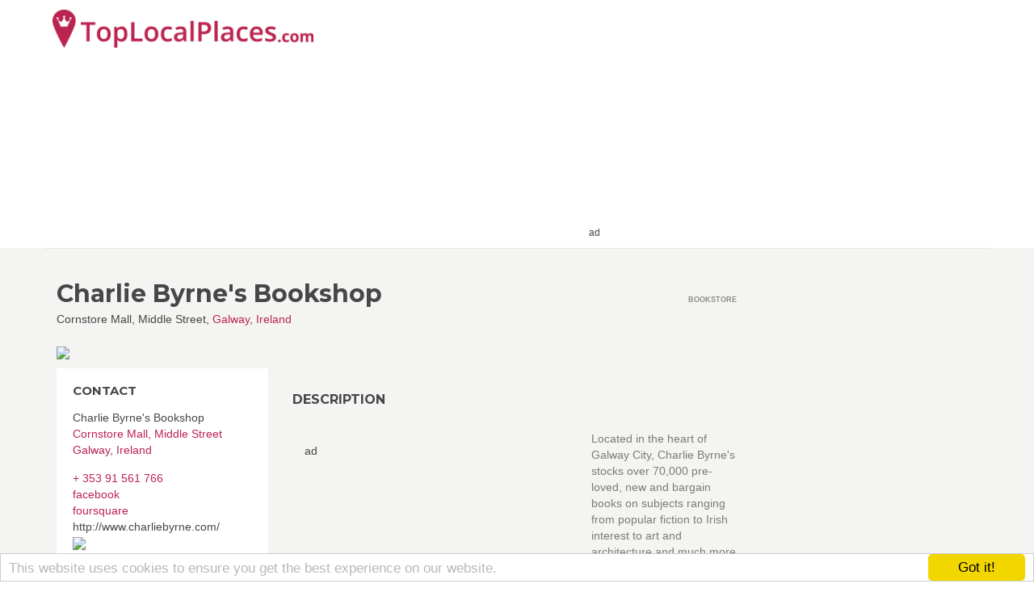

--- FILE ---
content_type: text/html; charset=utf-8
request_url: https://toplocalplaces.com/ireland/galway/bookstore/charlie-byrnes-bookshop/170006742852
body_size: 104179
content:

<!DOCTYPE html>
<html>
<head>
    <meta charset="utf-8" />
    <meta name="viewport" content="width=device-width, initial-scale=1.0">
    <title>Charlie Byrne&#39;s Bookshop, Galway, Ireland - Top Local Places</title>




    <meta name="google-site-verification" content="diYTEv3cjGlWP6XlD92-sxiO4d8Tu3h_qgKtucoury8" />




    <meta property="fb:app_id" content="449436981871912" />
    <meta property="fb:admins" content="759469529,841075136" />



<meta name="msapplication-TileColor" content="#2d89ef">
<meta name="msapplication-TileImage" content="/content/favicons/mstile-144x144.png">

<link rel="apple-touch-icon" sizes="144x144" href="/content/favicons/apple-touch-icon-144x144.png">
<link rel="apple-touch-icon" sizes="152x152" href="/content/favicons/apple-touch-icon-152x152.png">
<link rel="icon" type="image/png" href="/content/favicons/favicon-32x32.png" sizes="32x32">
<link rel="icon" type="image/png" href="/content/favicons/android-chrome-192x192.png" sizes="192x192">
<link rel="icon" type="image/png" href="/content/favicons/favicon-96x96.png" sizes="96x96">
<link rel="icon" type="image/png" href="/content/favicons/favicon-16x16.png" sizes="16x16">

<link rel="apple-touch-icon" sizes="57x57" href="/content/favicons/apple-touch-icon-57x57.png">
<link rel="apple-touch-icon" sizes="60x60" href="/content/favicons/apple-touch-icon-60x60.png">
<link rel="apple-touch-icon" sizes="72x72" href="/content/favicons/apple-touch-icon-72x72.png">
<link rel="apple-touch-icon" sizes="76x76" href="/content/favicons/apple-touch-icon-76x76.png">
<link rel="apple-touch-icon" sizes="114x114" href="/content/favicons/apple-touch-icon-114x114.png">
<link rel="apple-touch-icon" sizes="120x120" href="/content/favicons/apple-touch-icon-120x120.png">
<link rel="apple-touch-icon" sizes="180x180" href="/content/favicons/apple-touch-icon-180x180.png">

    
    
    <meta name="description" content="Located in the heart of Galway City, Charlie Byrne&#39;s stocks over 70,000 pre-loved, new and bargain books on subjects ranging from popular fiction to Irish" />

    <meta property="og:title" content="Charlie Byrne&#39;s Bookshop" />
    <meta property="og:type" content="article" />
    <meta property="og:image" content="https://graph.facebook.com/170006742852/picture?type=large" />
    <meta property="og:url" content="https://toplocalplaces.com/ireland/galway/bookstore/charlie-byrnes-bookshop/170006742852" />
    <meta property="og:description" content="Located in the heart of Galway City, Charlie Byrne&#39;s stocks over 70,000 pre-loved, new and bargain books on subjects ranging from popular fiction to Irish interest to art and architecture and much more.  www.charliebyrne.com " />
    <meta property="fb:app_id" content="449436981871912" />
    <meta property="fb:admins" content="759469529,841075136" />

    <link rel="canonical" href="https://toplocalplaces.com/ireland/galway/bookstore/charlie-byrnes-bookshop/170006742852" />



    







    <script type="application/ld+json">
        {
        "@context": "http://schema.org",
        "@type": "LocalBusiness",
        "address": {
        "@type": "PostalAddress",
        "addressCountry": "Ireland",
        "addressLocality": "Galway",
        "streetAddress": "Cornstore Mall, Middle Street"
        },
            
                "geo": {
                "@type": "GeoCoordinates",
                "latitude": "53.271494159286",
                "longitude": "-9.0529196378571"
                },
            

        "name": "Charlie Byrne&#39;s Bookshop",
        "image": "https://graph.facebook.com/170006742852/picture?type=large",
        
        "telephone": "+ 353 91 561 766"
        
        }
    </script>




        <!--[if lt IE 9]>
            <script src="//cdnjs.cloudflare.com/ajax/libs/html5shiv/3.7.2/html5shiv.min.js"></script>
            <script src="//oss.maxcdn.com/respond/1.4.2/respond.min.js"></script>
        <![endif]-->



<script>
    var qazy = {};
    qazy.qazy_image = "/content/images/quazy_template.jpg";
    qazy.view_elements = [];
    qazy.reveal = function(){
        for(var count = 0; count < qazy.view_elements.length; count++)
        {
            var offsetParentTop = 0;
            var temp = qazy.view_elements[count];
            do
            {
                if(!isNaN(temp.offsetTop))
                {
                    offsetParentTop += temp.offsetTop;
                }
            }while(temp = temp.offsetParent)
		
            var pageYOffset = window.pageYOffset;
            var viewportHeight = window.innerHeight;
		
            var offsetParentLeft = 0;
            var temp = qazy.view_elements[count];
            do
            {
                if(!isNaN(temp.offsetLeft))
                {
                    offsetParentLeft += temp.offsetLeft;
                }
            }while(temp = temp.offsetParent);
		
            var pageXOffset = window.pageXOffset;
            var viewportWidth = window.innerWidth;
		
            if(offsetParentTop > pageYOffset && offsetParentTop < pageYOffset + viewportHeight && offsetParentLeft > pageXOffset && offsetParentLeft < pageXOffset + viewportWidth)
            {
                qazy.view_elements[count].src = qazy.view_elements[count].getAttribute("data-qazy-src");
                /*console.log(qazy.view_elements[count].src);*/
                qazy.view_elements.splice(count, 1);
                count--;
            }
            else
            {
                /*console.log("offsetParentTop" + offsetParentTop + " pageYOffset" + pageYOffset + " viewportHeight" + window.innerHeight);*/
            }
        }
    };
            
    window.addEventListener("resize", qazy.reveal, false);
    window.addEventListener("scroll", qazy.reveal, false);
            
    //responsible for stopping img loading the image from server and also for displaying lazy loading image.
    qazy.qazy_list_maker = function(){
        var elements = document.querySelectorAll("img[data-qazy][data-qazy='true']");
	
        for(var count = 0; count < elements.length; count++)
        {
            qazy.view_elements.push(elements[count]);
            elements[count].setAttribute("data-qazy", "false");
		
            var source_url = elements[count].src;
            elements[count].setAttribute("data-qazy-src", source_url);
		
            elements[count].src = elements[count].getAttribute("data-qazy-placeholder") || qazy.qazy_image; 
        }
    };
            
    qazy.intervalObject = setInterval(function(){
        qazy.qazy_list_maker();
    }, 50);

    window.addEventListener("load", function() {
        clearInterval(qazy.intervalObject);
        qazy.qazy_list_maker();
        qazy.reveal();
    }, false);
</script>

</head>
<body onunload="" class="page-homepage navigation-top-header " id="page-top">

        <script>
            (function (i, s, o, g, r, a, m) {
                i['GoogleAnalyticsObject'] = r; i[r] = i[r] || function () {
                    (i[r].q = i[r].q || []).push(arguments)
                }, i[r].l = 1 * new Date(); a = s.createElement(o),
                m = s.getElementsByTagName(o)[0]; a.async = 1; a.src = g; m.parentNode.insertBefore(a, m)
            })(window, document, 'script', '//www.google-analytics.com/analytics.js', 'ga');


            if(window.localStorage) {
                ga('create', 'UA-60951510-1', 'auto', {
                    'storage': 'none'
                  , 'clientId': window.localStorage.getItem('ga_clientId')
                });
                ga(function(tracker) {
                    window.localStorage.setItem('ga_clientId', tracker.get('clientId'));
                });
            }
            else {
                ga('create', 'UA-60951510-1', 'auto');
            }

            ga('send', 'pageview');


        </script>


<div id="outer-wrapper">
    <!-- Inner Wrapper -->
    <div id="inner-wrapper">
    <!-- Navigation-->
    <div class="header ">

        


        <div class="wrapper">
            <div class="brand">
                <a  href="/"><img style="height:47px;" src="/content/images/logo_main.png" alt="Top Local Places" /></a>
                
            </div>
            <nav class="navigation-items">
                    

                    
<div>
            <script data-ad-client="ca-pub-3378351382226528" async src="https://pagead2.googlesyndication.com/pagead/js/adsbygoogle.js"></script>
            <span class="small">ad</span>
            <!-- TLP C listing LINK unit TOP NAV RESPONSIVE -->
            <ins class="adsbygoogle"
                 style="display:inline-block;width:468px;height:45px"
                 data-ad-client="ca-pub-3378351382226528"
                 data-ad-slot="4092055778"
                 data-ad-format="link"></ins>
            <script>
                (adsbygoogle = window.adsbygoogle || []).push({});
            </script>

</div>



            </nav>
        </div>
    </div>
    <!-- end Navigation-->
        <!-- Page Canvas-->
        <div id="page-canvas">
            <!--Off Canvas Navigation-->
            <nav class="off-canvas-navigation">
                <header>Navigation</header>
                <div class="main-navigation navigation-off-canvas"></div>
            </nav>
            <!--end Off Canvas Navigation-->
            <!--Page Content-->
            <div id="page-content">
                
                
                
                <link rel="stylesheet" href="//maxcdn.bootstrapcdn.com/bootstrap/3.3.4/css/bootstrap.min.css">

        















<section class="container ">

    <div class="row">
        <!--Item Detail Content-->
        
        <div class="col-lg-9">
            <section class="block" id="main-content">
                <header class="page-title">
                    <div class="title">
                        <h1>Charlie Byrne&#39;s Bookshop</h1>
                        <figure>Cornstore Mall, Middle Street, <a target="_blank" href="/ireland/galway">Galway</a>, <a target="_blank"  href="/ireland">Ireland</a></figure>
                        
                    </div>
                    <div class="info">
                        <div class="type">
                            
                            <span>Bookstore</span>
                        </div>
                    </div>
                </header>
                
                <div class="row">
                    <!--Content-->
                    <div class="col-md-8 col-sm-8 col-sm-push-4">
                        <section>

                            <article class="item-gallery" style="margin-top:15px;">
                                
                            </article>

                            <article class="block">
                                <header><h2>Description</h2></header>
                                        <div style="width:340px; height:280px; float:left;margin:15px">
                                            <div>ad</div>
                                            
                                            <ins class="adsbygoogle"
                                                 style="display:inline-block;width:336px;height:280px"
                                                 data-ad-client="ca-pub-3378351382226528"
                                                 data-ad-slot="3588239898"></ins>
                                            <script>
                                                (adsbygoogle = window.adsbygoogle || []).push({});
                                            </script>
                                            
                                            
                                        </div>
                                <p>
                                    
                                    Located in the heart of Galway City, Charlie Byrne&#39;s stocks over 70,000 pre-loved, new and bargain books on subjects ranging from popular fiction to Irish interest to art and architecture and much more. <br>www.charliebyrne.com <br>
                                </p>
                                

                            </article>


                            <div class="row " style="margin-bottom:45px;">

                                <div class="col-lg-12">

                                    <header><h2>Tell your friends</h2></header>

                                    <div class="share-container" style="">
                                        
                                        
     <ul class="rrssb-buttons">
        <li class="rrssb-facebook">
          <a href="https://www.facebook.com/sharer/sharer.php?u=https%3a%2f%2ftoplocalplaces.com%2fireland%2fgalway%2fbookstore%2fcharlie-byrnes-bookshop%2f170006742852" class="popup">
            <span class="rrssb-icon">
              <svg xmlns="http://www.w3.org/2000/svg" preserveAspectRatio="xMidYMid" width="29" height="29" viewBox="0 0 29 29">
                <path d="M26.4 0H2.6C1.714 0 0 1.715 0 2.6v23.8c0 .884 1.715 2.6 2.6 2.6h12.393V17.988h-3.996v-3.98h3.997v-3.062c0-3.746 2.835-5.97 6.177-5.97 1.6 0 2.444.173 2.845.226v3.792H21.18c-1.817 0-2.156.9-2.156 2.168v2.847h5.045l-.66 3.978h-4.386V29H26.4c.884 0 2.6-1.716 2.6-2.6V2.6c0-.885-1.716-2.6-2.6-2.6z"
                class="cls-2" fill-rule="evenodd" />
              </svg>
            </span>
            <span class="rrssb-text">facebook</span>
          </a>
        </li>
        <li class="rrssb-twitter">
          <a href="http://twitter.com/home?status=Charlie+Byrne%27s+Bookshop%2c+Galway%2c+Ireland+https%3a%2f%2ftoplocalplaces.com%2fd%2f170006742852"
          class="popup">
            <span class="rrssb-icon">
              <svg xmlns="http://www.w3.org/2000/svg" width="28" height="28" viewBox="0 0 28 28">
                <path d="M24.253 8.756C24.69 17.08 18.297 24.182 9.97 24.62c-3.122.162-6.22-.646-8.86-2.32 2.702.18 5.375-.648 7.507-2.32-2.072-.248-3.818-1.662-4.49-3.64.802.13 1.62.077 2.4-.154-2.482-.466-4.312-2.586-4.412-5.11.688.276 1.426.408 2.168.387-2.135-1.65-2.73-4.62-1.394-6.965C5.574 7.816 9.54 9.84 13.802 10.07c-.842-2.738.694-5.64 3.434-6.48 2.018-.624 4.212.043 5.546 1.682 1.186-.213 2.318-.662 3.33-1.317-.386 1.256-1.248 2.312-2.4 2.942 1.048-.106 2.07-.394 3.02-.85-.458 1.182-1.343 2.15-2.48 2.71z"
                />
              </svg>
            </span>
            <span class="rrssb-text">twitter</span>
          </a>
        </li>
        <li class="rrssb-googleplus">
          <!-- Replace href with your meta and URL information.  -->
          <a href="https://plus.google.com/share?url=https%3a%2f%2ftoplocalplaces.com%2fireland%2fgalway%2fbookstore%2fcharlie-byrnes-bookshop%2f170006742852" class="popup">
            <span class="rrssb-icon">
              <svg xmlns="http://www.w3.org/2000/svg" width="28" height="28" viewBox="0 0 28 28">
                <path d="M14.703 15.854l-1.22-.948c-.37-.308-.88-.715-.88-1.46 0-.747.51-1.222.95-1.662 1.42-1.12 2.84-2.31 2.84-4.817 0-2.58-1.62-3.937-2.4-4.58h2.098l2.203-1.384h-6.67c-1.83 0-4.467.433-6.398 2.027C3.768 4.287 3.06 6.018 3.06 7.576c0 2.634 2.02 5.328 5.603 5.328.34 0 .71-.033 1.083-.068-.167.408-.336.748-.336 1.324 0 1.04.55 1.685 1.01 2.297-1.523.104-4.37.273-6.466 1.562-1.998 1.187-2.605 2.915-2.605 4.136 0 2.512 2.357 4.84 7.288 4.84 5.822 0 8.904-3.223 8.904-6.41.008-2.327-1.36-3.49-2.83-4.73h-.01zM10.27 11.95c-2.913 0-4.232-3.764-4.232-6.036 0-.884.168-1.797.744-2.51.543-.68 1.49-1.12 2.372-1.12 2.807 0 4.256 3.797 4.256 6.24 0 .613-.067 1.695-.845 2.48-.537.55-1.438.947-2.295.95v-.003zm.032 13.66c-3.62 0-5.957-1.733-5.957-4.143 0-2.408 2.165-3.223 2.91-3.492 1.422-.48 3.25-.545 3.556-.545.34 0 .52 0 .767.034 2.574 1.838 3.706 2.757 3.706 4.48-.002 2.072-1.736 3.664-4.982 3.648l.002.017zM23.254 11.89V8.52H21.57v3.37H18.2v1.714h3.367v3.4h1.684v-3.4h3.4V11.89"
                />
              </svg>
            </span>
            <span class="rrssb-text">google+</span>
          </a>
        </li>
        <li class="rrssb-pinterest">
          <a href="http://pinterest.com/pin/create/button/?url=https%3a%2f%2ftoplocalplaces.com%2fireland%2fgalway%2fbookstore%2fcharlie-byrnes-bookshop%2f170006742852&amp;media=http%3a%2f%2fgraph.facebook.com%2f170006742852%2fpicture%3ftype%3dlarge&amp;description=Charlie+Byrne%27s+Bookshop.+Located+in+the+heart+of+Galway+City%2c+Charlie+Byrne%27s+stocks+over+70%2c000+pre-loved%2c+new+and+bargain+books+on+subjects+ranging+from+popular+fiction+to+Irish+interest+to+art+and+architecture+and+much+more.+%0awww.charliebyrne.com">
            <span class="rrssb-icon">
              <svg xmlns="http://www.w3.org/2000/svg" width="28" height="28" viewBox="0 0 28 28">
                <path d="M14.02 1.57c-7.06 0-12.784 5.723-12.784 12.785S6.96 27.14 14.02 27.14c7.062 0 12.786-5.725 12.786-12.785 0-7.06-5.724-12.785-12.785-12.785zm1.24 17.085c-1.16-.09-1.648-.666-2.558-1.22-.5 2.627-1.113 5.146-2.925 6.46-.56-3.972.822-6.952 1.462-10.117-1.094-1.84.13-5.545 2.437-4.632 2.837 1.123-2.458 6.842 1.1 7.557 3.71.744 5.226-6.44 2.924-8.775-3.324-3.374-9.677-.077-8.896 4.754.19 1.178 1.408 1.538.49 3.168-2.13-.472-2.764-2.15-2.683-4.388.132-3.662 3.292-6.227 6.46-6.582 4.008-.448 7.772 1.474 8.29 5.24.58 4.254-1.815 8.864-6.1 8.532v.003z"
                />
              </svg>
            </span>
            <span class="rrssb-text">pinterest</span>
          </a>
        </li>
        <li class="rrssb-email">
          <a href="mailto:?subject=Charlie+Byrne%27s+Bookshop.+Located+in+the+heart+of+Galway+City%2c+Charlie+Byrne%27s+stocks+over+70%2c000+pre-loved%2c+new+and+bargain+books+on+subjects+ranging+from+popular+fiction+to+Irish+interest+to+art+and+architecture+and+much+more.+%0awww.charliebyrne.com&amp;body=https%3a%2f%2ftoplocalplaces.com%2fireland%2fgalway%2fbookstore%2fcharlie-byrnes-bookshop%2f170006742852">
            <span class="rrssb-icon">
              <svg xmlns="http://www.w3.org/2000/svg" width="28" height="28" viewBox="0 0 28 28">
                <path d="M20.11 26.147c-2.335 1.05-4.36 1.4-7.124 1.4C6.524 27.548.84 22.916.84 15.284.84 7.343 6.602.45 15.4.45c6.854 0 11.8 4.7 11.8 11.252 0 5.684-3.193 9.265-7.398 9.3-1.83 0-3.153-.934-3.347-2.997h-.077c-1.208 1.986-2.96 2.997-5.023 2.997-2.532 0-4.36-1.868-4.36-5.062 0-4.75 3.503-9.07 9.11-9.07 1.713 0 3.7.4 4.6.972l-1.17 7.203c-.387 2.298-.115 3.3 1 3.4 1.674 0 3.774-2.102 3.774-6.58 0-5.06-3.27-8.994-9.304-8.994C9.05 2.87 3.83 7.545 3.83 14.97c0 6.5 4.2 10.2 10 10.202 1.987 0 4.09-.43 5.647-1.245l.634 2.22zM16.647 10.1c-.31-.078-.7-.155-1.207-.155-2.572 0-4.596 2.53-4.596 5.53 0 1.5.7 2.4 1.9 2.4 1.44 0 2.96-1.83 3.31-4.088l.592-3.72z"
                />
              </svg>
            </span>
            <span class="rrssb-text">email</span>
          </a>
        </li>
      </ul>



                                    </div>

                                </div>
                            </div>




                            <!-- /.block -->
                                <article class="block">
                                    <header><h2>Opening Hours</h2></header>
                                    <dl class="lines">
                                        <dt>Monday</dt> <dd> 09:00 - 18:00</dd>
                                        <dt>Tuesday</dt> <dd> 09:00 - 18:00</dd>
                                        <dt>Wednesday</dt> <dd> 09:00 - 18:00</dd>
                                        <dt>Thursday</dt> <dd> 09:00 - 20:00</dd>
                                        <dt>Friday</dt> <dd> 09:00 - 20:00</dd>
                                        <dt>Saturday</dt> <dd> 09:00 - 18:00</dd>
                                        <dt>Sunday</dt> <dd> 12:00 - 18:00</dd>
                                        

                                    </dl>
                                </article>
                                <!-- /.block -->
                        </section>


                        
                            <h2 class="big">RECENT FACEBOOK POSTS</h2>
                            <small>facebook.com</small>
                                                    <div>
                                <h4 data-id="170006742852_10157647642247853" >Photos from Charlie Byrne&#39;s Bookshop&#39;s post</h4>
                                <p>We ❤️ picture books and here’s just some of our favourites &#128525;&#128218;</p>
                                <img class='fullwidth' alt='Photos from Charlie Byrne&#39;s Bookshop&#39;s post' src='https://graph.facebook.com/10157647641702853/picture?access_token=' data-qazy='true' >
                                <div class="copy"><small>facebook.com</small></div>

                            </div>
                            <div>
                                <h4 data-id="170006742852_10157645300657853" >Photos from Charlie Byrne&#39;s Bookshop&#39;s post</h4>
                                <p>Last Thursday we had the pleasure to host author Michael Cusack’s talk and slide show about Croagh Patrick and the Islands of Clew Bay! Here’s a few nice shots of the event &#128578;</p>
                                <img class='fullwidth' alt='Photos from Charlie Byrne&#39;s Bookshop&#39;s post' src='https://graph.facebook.com/10157645300407853/picture?access_token=' data-qazy='true' >
                                <div class="copy"><small>facebook.com</small></div>

                            </div>
                            <div>
                                <h4 data-id="170006742852_10157642574682853" >Timeline Photos</h4>
                                <p>We are guessing there’s more people like us: obsessed with Blue Planet and Planet Earth series &#127757; So here’s “Journeys in the Wild”,  by Gavin Thurston, telling us some adventurous true stories of what it takes to track down and film our planet&#39;s most captivating creatures &#128039;&#129409;&#128029;&#129425;</p>
                                <img class='fullwidth' alt='Timeline Photos' src='https://graph.facebook.com/10157642574682853/picture?access_token=' data-qazy='true' >
                                <div class="copy"><small>facebook.com</small></div>

                            </div>
                            <div>
                                <h4 data-id="170006742852_10157640226237853" >Timeline Photos</h4>
                                <p>We have copies of “Coventry” by Rachel Cusk and they are looking good side by side with her other books! ❤️&#128218;</p>
                                <img class='fullwidth' alt='Timeline Photos' src='https://graph.facebook.com/10157640226237853/picture?access_token=' data-qazy='true' >
                                <div class="copy"><small>facebook.com</small></div>

                            </div>
                            <div>
                                <h4 data-id="170006742852_10157637831867853" >Timeline Photos</h4>
                                <p>Thanks @marmaladegalway for making our day! Our Staff went home really glad they were working on a Sunday &#128523;&#129383;❤️ #bestneighbours #welovescones</p>
                                <img class='fullwidth' alt='Timeline Photos' src='https://graph.facebook.com/10157637831867853/picture?access_token=' data-qazy='true' >
                                <div class="copy"><small>facebook.com</small></div>

                            </div>
                            <div>
                                <h4 data-id="170006742852_10157637254412853" >Photos from Charlie Byrne&#39;s Bookshop&#39;s post</h4>
                                <p>That’s a wrap on Heritage Week so here’s our Heritage Storm Trooper and our display! &#127470;&#127466;&#128522;&#127470;&#127466;</p>
                                <img class='fullwidth' alt='Photos from Charlie Byrne&#39;s Bookshop&#39;s post' src='https://graph.facebook.com/10157637253777853/picture?access_token=' data-qazy='true' >
                                <div class="copy"><small>facebook.com</small></div>

                            </div>
                            <div>
                                <h4 data-id="170006742852_10157628998637853" >Timeline Photos</h4>
                                <p>“I used to read a lot but now I don’t” &#128577; Well, now that’s no excuse because you can check our Staff Picks on our website and be sure you’ll be getting a good recommendation &#129395;&#128218; We have everything: from graphic novels and children’s books to non-fiction and great Irish titles! Our website is linked in our profile &#128578;</p>
                                <img class='fullwidth' alt='Timeline Photos' src='https://graph.facebook.com/10157628998637853/picture?access_token=' data-qazy='true' >
                                <div class="copy"><small>facebook.com</small></div>

                            </div>
                            <div>
                                <h4 data-id="170006742852_10157625794527853" >Photos from Charlie Byrne&#39;s Bookshop&#39;s post</h4>
                                <p>Last week author E.M Reapy called in to the shop and signed some copies of her latest novel, “Skin” &#128578;&#128218;</p>
                                <img class='fullwidth' alt='Photos from Charlie Byrne&#39;s Bookshop&#39;s post' src='https://graph.facebook.com/10157625794382853/picture?access_token=' data-qazy='true' >
                                <div class="copy"><small>facebook.com</small></div>

                            </div>
                            <div>
                                <h4 data-id="170006742852_10157623324252853" >Photos from Charlie Byrne&#39;s Bookshop&#39;s post</h4>
                                <p>Here’s some of the really cool looking graphic novels Tomas got us this week! &#128525;&#129302;&#128218;&#128125;</p>
                                <img class='fullwidth' alt='Photos from Charlie Byrne&#39;s Bookshop&#39;s post' src='https://graph.facebook.com/10157623324107853/picture?access_token=' data-qazy='true' >
                                <div class="copy"><small>facebook.com</small></div>

                            </div>
                            <div>
                                <h4 data-id="170006742852_10157621203222853" >Photos from Charlie Byrne&#39;s Bookshop&#39;s post</h4>
                                <p>Yesterday we had an incredible afternoon side by side with Nora Roberts at Ashford Castle! &#128578; Delighted to listen to this amazing author and have the privilege of getting some signed copies of “Vendetta in Death”! The book is now available to pre-order &#128218;&#128522; @ Ashford Castle in Ireland</p>
                                <img class='fullwidth' alt='Photos from Charlie Byrne&#39;s Bookshop&#39;s post' src='https://graph.facebook.com/10157621203012853/picture?access_token=' data-qazy='true' >
                                <div class="copy"><small>facebook.com</small></div>

                            </div>
                            <div>
                                <h4 data-id="170006742852_10157616116312853" >Photos from Charlie Byrne&#39;s Bookshop&#39;s post</h4>
                                <p>Now look at us on page 212 of the travel guidebook “Chikyu-no Arukikaga Ireland”! Thanks a million for sending us a copy folks! We are really happy for having our name on the other side of the globe!  &#127471;&#127477; &#128578;</p>
                                <img class='fullwidth' alt='Photos from Charlie Byrne&#39;s Bookshop&#39;s post' src='https://graph.facebook.com/10157616116137853/picture?access_token=' data-qazy='true' >
                                <div class="copy"><small>facebook.com</small></div>

                            </div>
                            <div>
                                <h4 data-id="170006742852_10157608540542853" >Timeline Photos</h4>
                                <p>Canongate has launched the amazing #NanShepherdPrize, a competition to find the next big voice in nature writing, from communities underrepresented in the genre. &#127795;&#127803;&#127808; The prize is inspired by, and in memory of, writer Shepherd, whose masterpiece The Living Mountain remained unpublished for almost 40 years.  Composed during the Second World War, the manuscript was finally published in 1977. It has sold more than 90,000 copies, since being reissued by Canongate in its Canons series in 2008, according to Canongate. &#128218;&#127804; Last week @canongatebooks published a new hardback edition of “The Living Mountain” to celebrate and we are happy to have it in stock! :)</p>
                                <img class='fullwidth' alt='Timeline Photos' src='https://graph.facebook.com/10157608540542853/picture?access_token=' data-qazy='true' >
                                <div class="copy"><small>facebook.com</small></div>

                            </div>
                        
                                                

                            <!-- TLP matched content -->

                        <h2>Quiz</h2>
                        

                        <a target="_blank" title="Test your vision" href="https://quizoom.com/quiz/389b9e16-7762-475a-88e9-0415fdcfb90a?utm_campaign=tlp"><img style="width:100%" src="/Content/ad/quiz_colors.jpg" /></a>
                    </div>

                    <!--Detail Sidebar-->
                    <aside class="col-md-4 col-sm-4 col-sm-pull-8" id="detail-sidebar">

                            <div class="logo" style="margin-bottom:10px;">
                                <div class="image"><img style="width:100%" src="https://graph.facebook.com/170006742852/picture?type=large"></div>
                            </div>

                        <!--Contact-->
                        <section>
                            <header><h3>CONTACT</h3></header>
                            <address>
                                <div>Charlie Byrne&#39;s Bookshop</div>
                                <div><a target="_blank" href="http://maps.google.com/maps?z=12&amp;t=m&amp;q=loc:53.271494159286+-9.0529196378571">Cornstore Mall, Middle Street</a></div>
                                <div><a target="_blank" href="/ireland/galway">Galway</a>, <a target="_blank"  href="/ireland">Ireland</a></div>
                                <figure>
                                    <div class="info">
                                        <i class="fa fa-mobile"></i>
                                        <span><a href="tel:35391561766">+ 353 91 561 766</a></span>
                                    </div>
                                <div class="info">
                                        <a rel="nofollow" href="https://facebook.com/170006742852" target="_blank"><i class="fa fa-facebook"></i> facebook</a>
                                    </div>
                                                                                            <div class="info">
                                        <a rel="nofollow" href="https://foursquare.com/v/4bacbb26f964a52093073be3" target="_blank"><i class="fa fa-foursquare"></i> foursquare</a>
                                    </div>
                                                                    <div class="info">
                                        <i class="fa fa-globe"></i>
                                        http://www.charliebyrne.com/
                                    </div>
                            

                                </figure>
                            </address>
                            <a target="_blank" href="//maps.google.com/maps?q=Cornstore+Mall%2c+Middle+Street%2cGalway%2cIreland"><img style="width:100% !important;" src="https://maps.googleapis.com/maps/api/staticmap?key=AIzaSyAEA01ivEzn0lDsDy0Jy5rfW1YX4G_vY2U&amp;center=Cornstore+Mall%2c+Middle+Street%2cGalway%2cIreland&amp;size=600x242&amp;maptype=roadmap&amp;markers=size:Big|color:red|Cornstore+Mall%2c+Middle+Street%2cGalway%2cIreland&amp;sensor=false&amp;key=AIzaSyAEA01ivEzn0lDsDy0Jy5rfW1YX4G_vY2U" /></a>
                         </section>
                        <!--end Contact-->

                    



                        <section class="clearfix">
                            <header class="pull-left"><h3>*Are you the owner of Charlie Byrne&#39;s Bookshop?</h3></header>
                            <div class="cAdmin" style="display:none;  color: #BB2451;" ><a rel="nofollow" data-html=" Click here to manage this listing." href="#" onclick="ownerModal(); return false;"></a></div>
                        </section>
                 
                        

                        <span class="small">ad</span>
                        <div >
                                <ins class="adsbygoogle"
                                     style="display:inline-block;width:160px;height:600px"
                                     data-ad-client="ca-pub-3378351382226528"
                                     data-ad-slot="4070114290"></ins>
                                <script>
                                    (adsbygoogle = window.adsbygoogle || []).push({});
                                </script>
                        </div>


                        <section>
                            <header><h2>Categories</h2></header>
                            <ul class="bullets">
                                    <li><a href="https://toplocalplaces.com/ireland/all/book-store/197048876974331">Book Store</a></li>
                            </ul>
                        </section>

                
                    </aside>
                    <!--end Detail Sidebar-->
                    <!-- /.col-md-8-->
                </div>
                <!-- /.row -->
            </section>
            <!-- /#main-content-->
        </div>
        <!-- /.col-md-8-->
        <!--Sidebar-->
        <div class="col-lg-3">
            <aside id="sidebar">
                <section>

                </section>


            </aside>
            <!-- /#sidebar-->
        </div>
        <!-- /.col-md-3-->
        <!--end Sidebar-->
    </div><!-- /.row-->

</section>















    <section class="equal-height">
        <div class="container">
            <header><h2>NEAR Charlie Byrne&#39;s Bookshop</h2></header>
            <div class="row">


<div class="col-md-3 col-sm-3">
    <div class="item">
        <div class="image" style=" height:167px; overflow: hidden;">
            
            <a href="/ireland/galway/consulting-business-services/bsm-real-lean-transformation-consultants/402892270929">
                <div class="overlay">
                    <div class="inner">
                        <div class="content">
                            
                            <p>BSM are Lean &amp; Operational Excellence consultants working in Europe and the US with many of the world’s best companies. Check out http://www.bsm.ie</p>
                        </div>
                    </div>
                </div>
                <div class="icon">
                    <i class="fa fa-thumbs-up"></i>
                </div>
                <img data-qazy="true" alt="BSM - Real Lean Transformation Consultants" src="http://graph.facebook.com/402892270929/picture?type=large">
            </a>
        </div>
        <div class="wrapper">
            <a href="/ireland/galway/consulting-business-services/bsm-real-lean-transformation-consultants/402892270929"><h3>BSM - Real Lean Transformation Consultants</h3></a>
            <figure><a href="/ireland/galway">Galway</a>, <a href="/ireland">Ireland</a></figure>
            <div class="info">
                <div class="type">
                    <span>Consulting/business services</span>
                </div>
                
            </div>
        </div>
    </div>
    <!-- /.item-->
</div>




<div class="col-md-3 col-sm-3">
    <div class="item">
        <div class="image" style=" height:167px; overflow: hidden;">
            
            <a href="/ireland/galway/cargo-freight-company/shipme2-ie/388610934640877">
                <div class="overlay">
                    <div class="inner">
                        <div class="content">
                            
                            <p>The website that allows passengers to place their journeys on a reverse style auction allowing taxis bid the price of the fare down!!!</p>
                        </div>
                    </div>
                </div>
                <div class="icon">
                    <i class="fa fa-thumbs-up"></i>
                </div>
                <img data-qazy="true" alt="shipme2.ie" src="http://graph.facebook.com/388610934640877/picture?type=large">
            </a>
        </div>
        <div class="wrapper">
            <a href="/ireland/galway/cargo-freight-company/shipme2-ie/388610934640877"><h3>shipme2.ie</h3></a>
            <figure><a href="/ireland/galway">Galway</a>, <a href="/ireland">Ireland</a></figure>
            <div class="info">
                <div class="type">
                    <span>Cargo &amp; Freight Company</span>
                </div>
                
            </div>
        </div>
    </div>
    <!-- /.item-->
</div>




<div class="col-md-3 col-sm-3">
    <div class="item">
        <div class="image" style=" height:167px; overflow: hidden;">
            
            <a href="/ireland/galway/local-business/kids-krafts/117442584960032">
                <div class="overlay">
                    <div class="inner">
                        <div class="content">
                            
                            <p>KIDS KRAFTS presents to you beautiful hand-painted truly unique personalised paintings. An ideal gift for that special somebody in your life ...</p>
                        </div>
                    </div>
                </div>
                <div class="icon">
                    <i class="fa fa-thumbs-up"></i>
                </div>
                <img data-qazy="true" alt="Kids Krafts" src="http://graph.facebook.com/117442584960032/picture?type=large">
            </a>
        </div>
        <div class="wrapper">
            <a href="/ireland/galway/local-business/kids-krafts/117442584960032"><h3>Kids Krafts</h3></a>
            <figure><a href="/ireland/galway">Galway</a>, <a href="/ireland">Ireland</a></figure>
            <div class="info">
                <div class="type">
                    <span>Local Business</span>
                </div>
                
            </div>
        </div>
    </div>
    <!-- /.item-->
</div>




<div class="col-md-3 col-sm-3">
    <div class="item">
        <div class="image" style=" height:167px; overflow: hidden;">
            
            <a href="/ireland/galway/restaurant/galway-arms-inn-bar-grill/218421841501657">
                <div class="overlay">
                    <div class="inner">
                        <div class="content">
                            
                            <p>Food, drinks &amp; craic in the heart of Galway city!</p>
                        </div>
                    </div>
                </div>
                <div class="icon">
                    <i class="fa fa-thumbs-up"></i>
                </div>
                <img data-qazy="true" alt="Galway Arms Inn Bar &amp; Grill" src="http://graph.facebook.com/218421841501657/picture?type=large">
            </a>
        </div>
        <div class="wrapper">
            <a href="/ireland/galway/restaurant/galway-arms-inn-bar-grill/218421841501657"><h3>Galway Arms Inn Bar &amp; Grill</h3></a>
            <figure><a href="/ireland/galway">Galway</a>, <a href="/ireland">Ireland</a></figure>
            <div class="info">
                <div class="type">
                    <span>Restaurant</span>
                </div>
                
            </div>
        </div>
    </div>
    <!-- /.item-->
</div>




<div class="col-md-3 col-sm-3">
    <div class="item">
        <div class="image" style=" height:167px; overflow: hidden;">
            
            <a href="/ireland/galway/business-service/finditnow-ie/193850270691955">
                <div class="overlay">
                    <div class="inner">
                        <div class="content">
                            
                            <p> Online Directory</p>
                        </div>
                    </div>
                </div>
                <div class="icon">
                    <i class="fa fa-thumbs-up"></i>
                </div>
                <img data-qazy="true" alt="finditnow.ie" src="http://graph.facebook.com/193850270691955/picture?type=large">
            </a>
        </div>
        <div class="wrapper">
            <a href="/ireland/galway/business-service/finditnow-ie/193850270691955"><h3>finditnow.ie</h3></a>
            <figure><a href="/ireland/galway">Galway</a>, <a href="/ireland">Ireland</a></figure>
            <div class="info">
                <div class="type">
                    <span>Business Service</span>
                </div>
                
            </div>
        </div>
    </div>
    <!-- /.item-->
</div>




<div class="col-md-3 col-sm-3">
    <div class="item">
        <div class="image" style=" height:167px; overflow: hidden;">
            
            <a href="/ireland/galway/recreation-fitness/galway-skates/131556470651312">
                <div class="overlay">
                    <div class="inner">
                        <div class="content">
                            
                            <p>Visit #Galway&#39;s ice skating Winter Wonderland in #Salthill (Leisureland) from November 19th 2016 to January 8th 2017. Group rates available:(083) 88 01 700</p>
                        </div>
                    </div>
                </div>
                <div class="icon">
                    <i class="fa fa-thumbs-up"></i>
                </div>
                <img data-qazy="true" alt="Galway Skates" src="http://graph.facebook.com/131556470651312/picture?type=large">
            </a>
        </div>
        <div class="wrapper">
            <a href="/ireland/galway/recreation-fitness/galway-skates/131556470651312"><h3>Galway Skates</h3></a>
            <figure><a href="/ireland/galway">Galway</a>, <a href="/ireland">Ireland</a></figure>
            <div class="info">
                <div class="type">
                    <span>Recreation &amp; Fitness</span>
                </div>
                
            </div>
        </div>
    </div>
    <!-- /.item-->
</div>




<div class="col-md-3 col-sm-3">
    <div class="item">
        <div class="image" style=" height:167px; overflow: hidden;">
            
            <a href="/ireland/galway/local-business/fretmajic/311694311361">
                <div class="overlay">
                    <div class="inner">
                        <div class="content">
                            
                            <p>hand-crafted  wooden jewellery</p>
                        </div>
                    </div>
                </div>
                <div class="icon">
                    <i class="fa fa-thumbs-up"></i>
                </div>
                <img data-qazy="true" alt="Fretmajic" src="http://graph.facebook.com/311694311361/picture?type=large">
            </a>
        </div>
        <div class="wrapper">
            <a href="/ireland/galway/local-business/fretmajic/311694311361"><h3>Fretmajic</h3></a>
            <figure><a href="/ireland/galway">Galway</a>, <a href="/ireland">Ireland</a></figure>
            <div class="info">
                <div class="type">
                    <span>Local Business</span>
                </div>
                
            </div>
        </div>
    </div>
    <!-- /.item-->
</div>




<div class="col-md-3 col-sm-3">
    <div class="item">
        <div class="image" style=" height:167px; overflow: hidden;">
            
            <a href="/ireland/galway/medical-health/dsu-wellness/333460666822571">
                <div class="overlay">
                    <div class="inner">
                        <div class="content">
                            
                            <p>Sports Nutrition &amp; Weight Management. Improve your sports performance &amp; recovery or lose,maintain,gain weight with our scientifically developed products. </p>
                        </div>
                    </div>
                </div>
                <div class="icon">
                    <i class="fa fa-thumbs-up"></i>
                </div>
                <img data-qazy="true" alt="DSU Wellness." src="http://graph.facebook.com/333460666822571/picture?type=large">
            </a>
        </div>
        <div class="wrapper">
            <a href="/ireland/galway/medical-health/dsu-wellness/333460666822571"><h3>DSU Wellness.</h3></a>
            <figure><a href="/ireland/galway">Galway</a>, <a href="/ireland">Ireland</a></figure>
            <div class="info">
                <div class="type">
                    <span>Medical &amp; Health</span>
                </div>
                
            </div>
        </div>
    </div>
    <!-- /.item-->
</div>




<div class="col-md-3 col-sm-3">
    <div class="item">
        <div class="image" style=" height:167px; overflow: hidden;">
            
            <a href="/ireland/galway/restaurant/mizzoni-galway-eyre-square/143379902523865">
                <div class="overlay">
                    <div class="inner">
                        <div class="content">
                            
                            <p>Probably the best pizza on the planet. </p>
                        </div>
                    </div>
                </div>
                <div class="icon">
                    <i class="fa fa-thumbs-up"></i>
                </div>
                <img data-qazy="true" alt="Mizzoni Galway Eyre Square" src="http://graph.facebook.com/143379902523865/picture?type=large">
            </a>
        </div>
        <div class="wrapper">
            <a href="/ireland/galway/restaurant/mizzoni-galway-eyre-square/143379902523865"><h3>Mizzoni Galway Eyre Square</h3></a>
            <figure><a href="/ireland/galway">Galway</a>, <a href="/ireland">Ireland</a></figure>
            <div class="info">
                <div class="type">
                    <span>Restaurant</span>
                </div>
                
            </div>
        </div>
    </div>
    <!-- /.item-->
</div>




<div class="col-md-3 col-sm-3">
    <div class="item">
        <div class="image" style=" height:167px; overflow: hidden;">
            
            <a href="/ireland/galway/education/alison-free-online-courses/127563827278322">
                <div class="overlay">
                    <div class="inner">
                        <div class="content">
                            
                            <p>We provide 600 free online Certificate and Diploma courses for basic education and workplace. Certify at your own pace | www.alison.com
</p>
                        </div>
                    </div>
                </div>
                <div class="icon">
                    <i class="fa fa-thumbs-up"></i>
                </div>
                <img data-qazy="true" alt="ALISON - Free Online Courses" src="http://graph.facebook.com/127563827278322/picture?type=large">
            </a>
        </div>
        <div class="wrapper">
            <a href="/ireland/galway/education/alison-free-online-courses/127563827278322"><h3>ALISON - Free Online Courses</h3></a>
            <figure><a href="/ireland/galway">Galway</a>, <a href="/ireland">Ireland</a></figure>
            <div class="info">
                <div class="type">
                    <span>Education</span>
                </div>
                
            </div>
        </div>
    </div>
    <!-- /.item-->
</div>




<div class="col-md-3 col-sm-3">
    <div class="item">
        <div class="image" style=" height:167px; overflow: hidden;">
            
            <a href="/ireland/galway/arts-entertainment/vodafone-comedy-carnival/175621999180095">
                <div class="overlay">
                    <div class="inner">
                        <div class="content">
                            
                            <p>Tuesday 20th - Monday 26th October, 2015. A week long festival of world class comedy in Galway city this October. </p>
                        </div>
                    </div>
                </div>
                <div class="icon">
                    <i class="fa fa-thumbs-up"></i>
                </div>
                <img data-qazy="true" alt="Vodafone Comedy Carnival" src="http://graph.facebook.com/175621999180095/picture?type=large">
            </a>
        </div>
        <div class="wrapper">
            <a href="/ireland/galway/arts-entertainment/vodafone-comedy-carnival/175621999180095"><h3>Vodafone Comedy Carnival</h3></a>
            <figure><a href="/ireland/galway">Galway</a>, <a href="/ireland">Ireland</a></figure>
            <div class="info">
                <div class="type">
                    <span>Arts &amp; Entertainment</span>
                </div>
                
            </div>
        </div>
    </div>
    <!-- /.item-->
</div>




<div class="col-md-3 col-sm-3">
    <div class="item">
        <div class="image" style=" height:167px; overflow: hidden;">
            
            <a href="/ireland/galway/professional-service/the-makeup-studio/293301210829153">
                <div class="overlay">
                    <div class="inner">
                        <div class="content">
                            
                            <p>Eilish is a Freelance Makeup Artist who specialises in Bridal and event makeup.
Based in the West of Ireland.</p>
                        </div>
                    </div>
                </div>
                <div class="icon">
                    <i class="fa fa-thumbs-up"></i>
                </div>
                <img data-qazy="true" alt="The Makeup Studio" src="http://graph.facebook.com/293301210829153/picture?type=large">
            </a>
        </div>
        <div class="wrapper">
            <a href="/ireland/galway/professional-service/the-makeup-studio/293301210829153"><h3>The Makeup Studio</h3></a>
            <figure><a href="/ireland/galway">Galway</a>, <a href="/ireland">Ireland</a></figure>
            <div class="info">
                <div class="type">
                    <span>Professional Service</span>
                </div>
                
            </div>
        </div>
    </div>
    <!-- /.item-->
</div>



            </div>
            <!--/.row-->
        </div>
        <!--/.container-->
    </section>
               






    
                




                <!--Featured-->
                <section id="featured" class="equal-height">
                    <div class="container">
                        <header><h2>Other places that are popular right now</h2></header>
                        <div class="row">

                            <div class="col-md-3 col-sm-3">
                                <div class="item">
                                    <div class="image" style=" height:167px; overflow: hidden;">
                                        
                                        <a href="/ireland/monaghan/baby-childrens-clothing-store/dea-kids-boutique-monaghan/125527777465472">
                                            <div class="overlay">
                                                <div class="inner">
                                                    <div class="content">
                                                        <h4>DEA KIDS Boutique Monaghan</h4>
                                                        <p>“Like” us today for instant access to sales, events &amp; promotions in stores and online. Shop with Dea kids where big fashion meets little prices! </p>
                                                    </div>
                                                </div>
                                            </div>
                                            <div class="icon">
                                                <i class="fa fa-thumbs-up"></i>
                                            </div>
                                            <img data-qazy='true' alt="DEA KIDS Boutique Monaghan" src="https://graph.facebook.com/125527777465472/picture?type=large">
                                        </a>
                                    </div>
                                    <div class="wrapper">
                                        <a href="/ireland/monaghan/baby-childrens-clothing-store/dea-kids-boutique-monaghan/125527777465472"><h3>DEA KIDS Boutique Monaghan</h3></a>
                                        <figure><a href="/ireland/monaghan">Monaghan</a>, <a href="/ireland">Ireland</a></figure>
                                        <div class="info">
                                            <div class="type">
                                                <span>Baby &amp; Children&#39;s Clothing Store</span>
                                            </div>
                                            
                                        </div>
                                    </div>
                                </div>
                                <!-- /.item-->
                            </div>
                            <div class="col-md-3 col-sm-3">
                                <div class="item">
                                    <div class="image" style=" height:167px; overflow: hidden;">
                                        
                                        <a href="/ireland/dublin/shopping-retail/louisiana-bedding/129267657552103">
                                            <div class="overlay">
                                                <div class="inner">
                                                    <div class="content">
                                                        <h4>Louisiana Bedding</h4>
                                                        <p>Louisiana Bedding is an Irish online store specialising in modern, luxury bedding &amp; homeware. We ship locally in Ireland and Worldwide! </p>
                                                    </div>
                                                </div>
                                            </div>
                                            <div class="icon">
                                                <i class="fa fa-thumbs-up"></i>
                                            </div>
                                            <img data-qazy='true' alt="Louisiana Bedding" src="https://graph.facebook.com/129267657552103/picture?type=large">
                                        </a>
                                    </div>
                                    <div class="wrapper">
                                        <a href="/ireland/dublin/shopping-retail/louisiana-bedding/129267657552103"><h3>Louisiana Bedding</h3></a>
                                        <figure><a href="/ireland/dublin">Dublin</a>, <a href="/ireland">Ireland</a></figure>
                                        <div class="info">
                                            <div class="type">
                                                <span>Shopping/Retail</span>
                                            </div>
                                            
                                        </div>
                                    </div>
                                </div>
                                <!-- /.item-->
                            </div>
                            <div class="col-md-3 col-sm-3">
                                <div class="item">
                                    <div class="image" style=" height:167px; overflow: hidden;">
                                        
                                        <a href="/ireland/tralee/pharmacy-drugstore/leahys-pharmacy-tralee/129325457221430">
                                            <div class="overlay">
                                                <div class="inner">
                                                    <div class="content">
                                                        <h4>Leahys Pharmacy Tralee</h4>
                                                        <p>Pharmacy</p>
                                                    </div>
                                                </div>
                                            </div>
                                            <div class="icon">
                                                <i class="fa fa-thumbs-up"></i>
                                            </div>
                                            <img data-qazy='true' alt="Leahys Pharmacy Tralee" src="https://graph.facebook.com/129325457221430/picture?type=large">
                                        </a>
                                    </div>
                                    <div class="wrapper">
                                        <a href="/ireland/tralee/pharmacy-drugstore/leahys-pharmacy-tralee/129325457221430"><h3>Leahys Pharmacy Tralee</h3></a>
                                        <figure><a href="/ireland/tralee">Tralee</a>, <a href="/ireland">Ireland</a></figure>
                                        <div class="info">
                                            <div class="type">
                                                <span>Pharmacy / Drugstore</span>
                                            </div>
                                            
                                        </div>
                                    </div>
                                </div>
                                <!-- /.item-->
                            </div>
                            <div class="col-md-3 col-sm-3">
                                <div class="item">
                                    <div class="image" style=" height:167px; overflow: hidden;">
                                        
                                        <a href="/ireland/galway/college-university/nui-galway/24240194078">
                                            <div class="overlay">
                                                <div class="inner">
                                                    <div class="content">
                                                        <h4>NUI Galway</h4>
                                                        <p>NUI Galway ranks among the top 1% of Universities in the world. Our researchers are shaping the future. Our students are shaping their own.</p>
                                                    </div>
                                                </div>
                                            </div>
                                            <div class="icon">
                                                <i class="fa fa-thumbs-up"></i>
                                            </div>
                                            <img data-qazy='true' alt="NUI Galway" src="https://graph.facebook.com/24240194078/picture?type=large">
                                        </a>
                                    </div>
                                    <div class="wrapper">
                                        <a href="/ireland/galway/college-university/nui-galway/24240194078"><h3>NUI Galway</h3></a>
                                        <figure><a href="/ireland/galway">Galway</a>, <a href="/ireland">Ireland</a></figure>
                                        <div class="info">
                                            <div class="type">
                                                <span>College &amp; University</span>
                                            </div>
                                            
                                        </div>
                                    </div>
                                </div>
                                <!-- /.item-->
                            </div>
                            <div class="col-md-3 col-sm-3">
                                <div class="item">
                                    <div class="image" style=" height:167px; overflow: hidden;">
                                        
                                        <a href="/ireland/sligeach/hair-salon/charlies-barbershop-the-mall-sligo/107592922706589">
                                            <div class="overlay">
                                                <div class="inner">
                                                    <div class="content">
                                                        <h4>Charlie&#39;s Barbershop the mall sligo</h4>
                                                        <p>STREET PARKING </p>
                                                    </div>
                                                </div>
                                            </div>
                                            <div class="icon">
                                                <i class="fa fa-thumbs-up"></i>
                                            </div>
                                            <img data-qazy='true' alt="Charlie&#39;s Barbershop the mall sligo" src="https://graph.facebook.com/107592922706589/picture?type=large">
                                        </a>
                                    </div>
                                    <div class="wrapper">
                                        <a href="/ireland/sligeach/hair-salon/charlies-barbershop-the-mall-sligo/107592922706589"><h3>Charlie&#39;s Barbershop the mall sligo</h3></a>
                                        <figure><a href="/ireland/sligeach">Sligeach</a>, <a href="/ireland">Ireland</a></figure>
                                        <div class="info">
                                            <div class="type">
                                                <span>Hair Salon</span>
                                            </div>
                                            
                                        </div>
                                    </div>
                                </div>
                                <!-- /.item-->
                            </div>
                            <div class="col-md-3 col-sm-3">
                                <div class="item">
                                    <div class="image" style=" height:167px; overflow: hidden;">
                                        
                                        <a href="/ireland/cork/professional-service/cork-cv-preparation-career-coaching/117481685295536">
                                            <div class="overlay">
                                                <div class="inner">
                                                    <div class="content">
                                                        <h4>Cork CV Preparation &amp; Career Coaching</h4>
                                                        <p>With the New Year comes new opportunities for you &amp; your career. If you&#39;re New Years resolution is to secure the job of your dreams, then get in contact!</p>
                                                    </div>
                                                </div>
                                            </div>
                                            <div class="icon">
                                                <i class="fa fa-thumbs-up"></i>
                                            </div>
                                            <img data-qazy='true' alt="Cork CV Preparation &amp; Career Coaching" src="https://graph.facebook.com/117481685295536/picture?type=large">
                                        </a>
                                    </div>
                                    <div class="wrapper">
                                        <a href="/ireland/cork/professional-service/cork-cv-preparation-career-coaching/117481685295536"><h3>Cork CV Preparation &amp; Career Coaching</h3></a>
                                        <figure><a href="/ireland/cork">Cork</a>, <a href="/ireland">Ireland</a></figure>
                                        <div class="info">
                                            <div class="type">
                                                <span>Professional Service</span>
                                            </div>
                                            
                                        </div>
                                    </div>
                                </div>
                                <!-- /.item-->
                            </div>
                            <div class="col-md-3 col-sm-3">
                                <div class="item">
                                    <div class="image" style=" height:167px; overflow: hidden;">
                                        
                                        <a href="/ireland/miltown-malbay/local-business/deep-ocean-images/126803844039243">
                                            <div class="overlay">
                                                <div class="inner">
                                                    <div class="content">
                                                        <h4>Deep Ocean Images</h4>
                                                        <p>Deep Ocean Images was started two years ago by myself John Flynn.
As a PADI diving instructor and a lover of photography, it was only a matter of time before I combined the two.
All photographs are for sale, don&#39;t hesitate to give me a call!</p>
                                                    </div>
                                                </div>
                                            </div>
                                            <div class="icon">
                                                <i class="fa fa-thumbs-up"></i>
                                            </div>
                                            <img data-qazy='true' alt="Deep Ocean Images" src="https://graph.facebook.com/126803844039243/picture?type=large">
                                        </a>
                                    </div>
                                    <div class="wrapper">
                                        <a href="/ireland/miltown-malbay/local-business/deep-ocean-images/126803844039243"><h3>Deep Ocean Images</h3></a>
                                        <figure><a href="/ireland/miltown-malbay">Miltown Malbay</a>, <a href="/ireland">Ireland</a></figure>
                                        <div class="info">
                                            <div class="type">
                                                <span>Local business</span>
                                            </div>
                                            
                                        </div>
                                    </div>
                                </div>
                                <!-- /.item-->
                            </div>
                            <div class="col-md-3 col-sm-3">
                                <div class="item">
                                    <div class="image" style=" height:167px; overflow: hidden;">
                                        
                                        <a href="/ireland/dublin/home-improvement/kitchensandfloors-ie/125493487649537">
                                            <div class="overlay">
                                                <div class="inner">
                                                    <div class="content">
                                                        <h4>kitchensandfloors.ie</h4>
                                                        <p>Our company provides the complete carpentry service from floors downstairs to the roof upstairs.</p>
                                                    </div>
                                                </div>
                                            </div>
                                            <div class="icon">
                                                <i class="fa fa-thumbs-up"></i>
                                            </div>
                                            <img data-qazy='true' alt="kitchensandfloors.ie" src="https://graph.facebook.com/125493487649537/picture?type=large">
                                        </a>
                                    </div>
                                    <div class="wrapper">
                                        <a href="/ireland/dublin/home-improvement/kitchensandfloors-ie/125493487649537"><h3>kitchensandfloors.ie</h3></a>
                                        <figure><a href="/ireland/dublin">Dublin</a>, <a href="/ireland">Ireland</a></figure>
                                        <div class="info">
                                            <div class="type">
                                                <span>Home improvement</span>
                                            </div>
                                            
                                        </div>
                                    </div>
                                </div>
                                <!-- /.item-->
                            </div>

                        </div>
                        <!--/.row-->
                    </div>
                    <!--/.container-->
                </section>
                <!--end Featured-->
            </div>
            <!-- end Page Content-->
        </div>
        <!-- end Page Canvas-->
        <!--Page Footer-->
        <footer id="page-footer">
            <div class="inner">
                <div class="footer-top">
                    <div class="container">
                        <div class="row">
                            
                            

                            <!--/.col-md-4-->
                        </div>
                        <!--/.row-->
                    </div>
                    <!--/.container-->
                </div>
                <!--/.footer-top-->
                <div class="footer-bottom">
                    <div class="container">


                        <span class="right">
                            <a href="#page-top" class="to-top roll"><i class="fa fa-angle-up"></i></a>
                        </span>
                        <span class="right" style="margin-right:20px;">
                            <a href="/addplace" class="btn btn-primary">Add Your Place</a>
                        </span>

                        <span class="left">&copy; <a href="/" target="_blank">Top Local Places</a>, All rights reserved</span>

                                <iframe src="https://www.facebook.com/plugins/like.php?href=https%3a%2f%2fwww.facebook.com%2f1581077192135876&layout=standard&show_faces=false&action=like&colorscheme=light"        scrolling="no" frameborder="0" style="border:none; height:25px;  width: 100%;"></iframe>






                    </div>
                </div>
                <!--/.footer-bottom-->
            </div>
        </footer>
        <!--end Page Footer-->
    </div>
    <!-- end Inner Wrapper -->
</div>





     

    
        <link href="/bundles/spotter?v=W8OcOLraWsxjV0zJphviE7u8fM7PjChVgY-bRRvlVB41" rel="stylesheet"/>








    


    <link href='//fonts.googleapis.com/css?family=Montserrat:400,700' rel='stylesheet' type='text/css'>

    
    
    
    
    <style>
        .rrssb-buttons{box-sizing:border-box;font-family:"Helvetica Neue",Helvetica,Arial,sans-serif;height:36px;margin:0;padding:0;width:100%}.rrssb-buttons li{box-sizing:border-box;float:left;height:100%;line-height:13px;list-style:none;margin:0;padding:0 2px}.rrssb-buttons li.rrssb-email a{background-color:#0a88ff}.rrssb-buttons li.rrssb-email a:hover{background-color:#006ed6}.rrssb-buttons li.rrssb-facebook a{background-color:#306199}.rrssb-buttons li.rrssb-facebook a:hover{background-color:#244872}.rrssb-buttons li.rrssb-tumblr a{background-color:#32506d}.rrssb-buttons li.rrssb-tumblr a:hover{background-color:#22364a}.rrssb-buttons li.rrssb-linkedin a{background-color:#007bb6}.rrssb-buttons li.rrssb-linkedin a:hover{background-color:#005983}.rrssb-buttons li.rrssb-twitter a{background-color:#26c4f1}.rrssb-buttons li.rrssb-twitter a:hover{background-color:#0eaad6}.rrssb-buttons li.rrssb-googleplus a{background-color:#e93f2e}.rrssb-buttons li.rrssb-googleplus a:hover{background-color:#ce2616}.rrssb-buttons li.rrssb-youtube a{background-color:#df1c31}.rrssb-buttons li.rrssb-youtube a:hover{background-color:#b21627}.rrssb-buttons li.rrssb-reddit a{background-color:#8bbbe3}.rrssb-buttons li.rrssb-reddit a:hover{background-color:#62a3d9}.rrssb-buttons li.rrssb-pinterest a{background-color:#b81621}.rrssb-buttons li.rrssb-pinterest a:hover{background-color:#8a1119}.rrssb-buttons li.rrssb-pocket a{background-color:#ed4054}.rrssb-buttons li.rrssb-pocket a:hover{background-color:#e4162d}.rrssb-buttons li.rrssb-github a{background-color:#444}.rrssb-buttons li.rrssb-github a:hover{background-color:#2b2b2b}.rrssb-buttons li.rrssb-instagram a{background-color:#517fa4}.rrssb-buttons li.rrssb-instagram a:hover{background-color:#406582}.rrssb-buttons li.rrssb-delicious a{background-color:#0B79E5}.rrssb-buttons li.rrssb-delicious a:hover{background-color:#095fb4}.rrssb-buttons li.rrssb-vk a{background-color:#4d71a9}.rrssb-buttons li.rrssb-vk a:hover{background-color:#3d5a86}.rrssb-buttons li.rrssb-hackernews a{background-color:#f60}.rrssb-buttons li.rrssb-hackernews a:hover{background-color:#cc5200}.rrssb-buttons li a{background-color:#ccc;border-radius:2px;box-sizing:border-box;display:block;font-size:11px;-moz-osx-font-smoothing:grayscale;-webkit-font-smoothing:antialiased;font-weight:700;height:100%;padding:11px 7px 12px 27px;position:relative;text-align:center;text-decoration:none;text-transform:uppercase;-webkit-transition:background-color .2s ease-in-out;transition:background-color .2s ease-in-out;width:100%}.rrssb-buttons li a .rrssb-icon{display:block;left:10px;padding-top:9px;position:absolute;top:0;width:10%}.rrssb-buttons li a .rrssb-icon svg{height:17px;width:17px}.rrssb-buttons li a .rrssb-icon svg path,.rrssb-buttons li a .rrssb-icon svg polygon{fill:#fff}.rrssb-buttons li a .rrssb-text{color:#fff}.rrssb-buttons li a:active{box-shadow:inset 1px 3px 15px 0 rgba(22,0,0,.25)}.rrssb-buttons li.small a{padding:0}.rrssb-buttons li.small a .rrssb-icon{left:auto;margin:0 auto;overflow:hidden;position:relative;top:auto;width:100%}.rrssb-buttons li.small a .rrssb-text{visibility:hidden}.rrssb-buttons.large-format,.rrssb-buttons.large-format li{height:auto}.rrssb-buttons.large-format li:first-child:nth-last-child(1) a{font-size:20px;font-size:4vw}.rrssb-buttons.large-format li:first-child:nth-last-child(2) a,.rrssb-buttons.large-format li:first-child:nth-last-child(2)~li a{font-size:16px;font-size:2vw}.rrssb-buttons.large-format li:first-child:nth-last-child(3) a,.rrssb-buttons.large-format li:first-child:nth-last-child(3)~li a{font-size:14px;font-size:1.7vw}.rrssb-buttons.large-format li:first-child:nth-last-child(4) a,.rrssb-buttons.large-format li:first-child:nth-last-child(4)~li a{font-size:13px;font-size:1.4vw}.rrssb-buttons.large-format li:first-child:nth-last-child(5) a,.rrssb-buttons.large-format li:first-child:nth-last-child(5)~li a{font-size:13px;font-size:1.2vw}.rrssb-buttons.large-format li:first-child:nth-last-child(6) a,.rrssb-buttons.large-format li:first-child:nth-last-child(6)~li a{font-size:12px;font-size:1.05vw}.rrssb-buttons.large-format li:first-child:nth-last-child(7) a,.rrssb-buttons.large-format li:first-child:nth-last-child(7)~li a{font-size:11px;font-size:.9vw}.rrssb-buttons.large-format li:first-child:nth-last-child(8) a,.rrssb-buttons.large-format li:first-child:nth-last-child(8)~li a{font-size:11px;font-size:.8vw}.rrssb-buttons.large-format li:first-child:nth-last-child(9) a,.rrssb-buttons.large-format li:first-child:nth-last-child(9)~li a{font-size:11px;font-size:.7vw}.rrssb-buttons.large-format li:first-child:nth-last-child(10) a,.rrssb-buttons.large-format li:first-child:nth-last-child(10)~li a{font-size:11px;font-size:.6vw}.rrssb-buttons.large-format li:first-child:nth-last-child(11) a,.rrssb-buttons.large-format li:first-child:nth-last-child(11)~li a{font-size:11px;font-size:.5vw}.rrssb-buttons.large-format li a{-webkit-backface-visibility:hidden;backface-visibility:hidden;border-radius:.2em;padding:8.5% 0 8.5% 12%}.rrssb-buttons.large-format li a .rrssb-icon{height:100%;left:7%;padding-top:0;width:12%}.rrssb-buttons.large-format li a .rrssb-icon svg{height:100%;position:absolute;top:0;width:100%}.rrssb-buttons.large-format li a .rrssb-text{-webkit-backface-visibility:hidden;backface-visibility:hidden}.rrssb-buttons.small-format{padding-top:5px}.rrssb-buttons.small-format li{height:80%;padding:0 1px}.rrssb-buttons.small-format li a .rrssb-icon{height:100%;padding-top:0}.rrssb-buttons.small-format li a .rrssb-icon svg{height:48%;position:relative;top:6px;width:80%}.rrssb-buttons.tiny-format{height:22px;position:relative}.rrssb-buttons.tiny-format li{padding-right:7px}.rrssb-buttons.tiny-format li a{background-color:transparent;padding:0}.rrssb-buttons.tiny-format li a .rrssb-icon svg{height:70%;width:100%}.rrssb-buttons.tiny-format li a:active,.rrssb-buttons.tiny-format li a:hover{background-color:transparent}.rrssb-buttons.tiny-format li.rrssb-email a .rrssb-icon svg path,.rrssb-buttons.tiny-format li.rrssb-email a .rrssb-icon svg polygon{fill:#0a88ff}.rrssb-buttons.tiny-format li.rrssb-email a .rrssb-icon:hover .rrssb-icon svg path,.rrssb-buttons.tiny-format li.rrssb-email a .rrssb-icon:hover .rrssb-icon svg polygon{fill:#0054a3}.rrssb-buttons.tiny-format li.rrssb-facebook a .rrssb-icon svg path,.rrssb-buttons.tiny-format li.rrssb-facebook a .rrssb-icon svg polygon{fill:#306199}.rrssb-buttons.tiny-format li.rrssb-facebook a .rrssb-icon:hover .rrssb-icon svg path,.rrssb-buttons.tiny-format li.rrssb-facebook a .rrssb-icon:hover .rrssb-icon svg polygon{fill:#18304b}.rrssb-buttons.tiny-format li.rrssb-tumblr a .rrssb-icon svg path,.rrssb-buttons.tiny-format li.rrssb-tumblr a .rrssb-icon svg polygon{fill:#32506d}.rrssb-buttons.tiny-format li.rrssb-tumblr a .rrssb-icon:hover .rrssb-icon svg path,.rrssb-buttons.tiny-format li.rrssb-tumblr a .rrssb-icon:hover .rrssb-icon svg polygon{fill:#121d27}.rrssb-buttons.tiny-format li.rrssb-linkedin a .rrssb-icon svg path,.rrssb-buttons.tiny-format li.rrssb-linkedin a .rrssb-icon svg polygon{fill:#007bb6}.rrssb-buttons.tiny-format li.rrssb-linkedin a .rrssb-icon:hover .rrssb-icon svg path,.rrssb-buttons.tiny-format li.rrssb-linkedin a .rrssb-icon:hover .rrssb-icon svg polygon{fill:#003650}.rrssb-buttons.tiny-format li.rrssb-twitter a .rrssb-icon svg path,.rrssb-buttons.tiny-format li.rrssb-twitter a .rrssb-icon svg polygon{fill:#26c4f1}.rrssb-buttons.tiny-format li.rrssb-twitter a .rrssb-icon:hover .rrssb-icon svg path,.rrssb-buttons.tiny-format li.rrssb-twitter a .rrssb-icon:hover .rrssb-icon svg polygon{fill:#0b84a6}.rrssb-buttons.tiny-format li.rrssb-googleplus a .rrssb-icon svg path,.rrssb-buttons.tiny-format li.rrssb-googleplus a .rrssb-icon svg polygon{fill:#e93f2e}.rrssb-buttons.tiny-format li.rrssb-googleplus a .rrssb-icon:hover .rrssb-icon svg path,.rrssb-buttons.tiny-format li.rrssb-googleplus a .rrssb-icon:hover .rrssb-icon svg polygon{fill:#a01e11}.rrssb-buttons.tiny-format li.rrssb-youtube a .rrssb-icon svg path,.rrssb-buttons.tiny-format li.rrssb-youtube a .rrssb-icon svg polygon{fill:#df1c31}.rrssb-buttons.tiny-format li.rrssb-youtube a .rrssb-icon:hover .rrssb-icon svg path,.rrssb-buttons.tiny-format li.rrssb-youtube a .rrssb-icon:hover .rrssb-icon svg polygon{fill:#84111d}.rrssb-buttons.tiny-format li.rrssb-reddit a .rrssb-icon svg path,.rrssb-buttons.tiny-format li.rrssb-reddit a .rrssb-icon svg polygon{fill:#8bbbe3}.rrssb-buttons.tiny-format li.rrssb-reddit a .rrssb-icon:hover .rrssb-icon svg path,.rrssb-buttons.tiny-format li.rrssb-reddit a .rrssb-icon:hover .rrssb-icon svg polygon{fill:#398bcf}.rrssb-buttons.tiny-format li.rrssb-pinterest a .rrssb-icon svg path,.rrssb-buttons.tiny-format li.rrssb-pinterest a .rrssb-icon svg polygon{fill:#b81621}.rrssb-buttons.tiny-format li.rrssb-pinterest a .rrssb-icon:hover .rrssb-icon svg path,.rrssb-buttons.tiny-format li.rrssb-pinterest a .rrssb-icon:hover .rrssb-icon svg polygon{fill:#5d0b11}.rrssb-buttons.tiny-format li.rrssb-pocket a .rrssb-icon svg path,.rrssb-buttons.tiny-format li.rrssb-pocket a .rrssb-icon svg polygon{fill:#ed4054}.rrssb-buttons.tiny-format li.rrssb-pocket a .rrssb-icon:hover .rrssb-icon svg path,.rrssb-buttons.tiny-format li.rrssb-pocket a .rrssb-icon:hover .rrssb-icon svg polygon{fill:#b61124}.rrssb-buttons.tiny-format li.rrssb-github a .rrssb-icon svg path,.rrssb-buttons.tiny-format li.rrssb-github a .rrssb-icon svg polygon{fill:#444}.rrssb-buttons.tiny-format li.rrssb-github a .rrssb-icon:hover .rrssb-icon svg path,.rrssb-buttons.tiny-format li.rrssb-github a .rrssb-icon:hover .rrssb-icon svg polygon{fill:#111}.rrssb-buttons.tiny-format li.rrssb-instagram a .rrssb-icon svg path,.rrssb-buttons.tiny-format li.rrssb-instagram a .rrssb-icon svg polygon{fill:#517fa4}.rrssb-buttons.tiny-format li.rrssb-instagram a .rrssb-icon:hover .rrssb-icon svg path,.rrssb-buttons.tiny-format li.rrssb-instagram a .rrssb-icon:hover .rrssb-icon svg polygon{fill:#2f4a60}.rrssb-buttons.tiny-format li.rrssb-delicious a .rrssb-icon svg path,.rrssb-buttons.tiny-format li.rrssb-delicious a .rrssb-icon svg polygon{fill:#0B79E5}.rrssb-buttons.tiny-format li.rrssb-delicious a .rrssb-icon:hover .rrssb-icon svg path,.rrssb-buttons.tiny-format li.rrssb-delicious a .rrssb-icon:hover .rrssb-icon svg polygon{fill:#064684}.rrssb-buttons.tiny-format li.rrssb-vk a .rrssb-icon svg path,.rrssb-buttons.tiny-format li.rrssb-vk a .rrssb-icon svg polygon{fill:#4d71a9}.rrssb-buttons.tiny-format li.rrssb-vk a .rrssb-icon:hover .rrssb-icon svg path,.rrssb-buttons.tiny-format li.rrssb-vk a .rrssb-icon:hover .rrssb-icon svg polygon{fill:#2d4263}.rrssb-buttons.tiny-format li.rrssb-hackernews a .rrssb-icon svg path,.rrssb-buttons.tiny-format li.rrssb-hackernews a .rrssb-icon svg polygon{fill:#f60}.rrssb-buttons.tiny-format li.rrssb-hackernews a .rrssb-icon:hover .rrssb-icon svg path,.rrssb-buttons.tiny-format li.rrssb-hackernews a .rrssb-icon:hover .rrssb-icon svg polygon{fill:#993d00}
    </style>


    
    <script src="//code.jquery.com/jquery-2.1.4.min.js"></script>
    <script src="//maxcdn.bootstrapcdn.com/bootstrap/3.3.4/js/bootstrap.min.js"></script>
    
    
                
    <script src="/bundles/spotterjs?v=3o1MiMLPg58UcxXyNl060t38ZMOjHBFSvmsmp4YN1fE1"></script>

    <script type="text/javascript" src="https://cdnjs.cloudflare.com/ajax/libs/ouibounce/0.0.11/ouibounce.min.js"></script>


<script>
    if (typeof console === "undefined") {
        console = { log: function () { } };
    }
    function log(a) {
        if (typeof console === "undefined") return;
        try { console.log(a); } catch (e) { }
    }
</script>



<script>

    $.fn.setAllToMaxHeight = function() {
        return this.height(Math.max.apply(this, $.map(this.children(), function(e) { 
            return $(e).height();
        })));
    };
    function equalHeight(container) {
        $('.equal-height .col-md-3').setAllToMaxHeight();
        
    }
</script>

    




    

<script>

    function def(a, b) {
        a = typeof a !== 'undefined' ? a : b;
        return a;
    }

    if (typeof console === "undefined") {
        console = { log: function () { } };
    }
    function log(a) {
        if (typeof console === "undefined") return;
        try { console.log(a); } catch (e) { }
    }

    function showModalLoading() {
        $('.modalloading').show();
    }
    function hideModalLoading() {
        $('.modalloading').hide();
    }
        
function sendContactForm(n, e, s, m) {
//        openModalLoadingBS('');

        $('#btnContactUs').prop("disabled", true);

        $.post('/Directory/SendMessage', {
            fbid:'170006742852',
            name: n,
            email: e,
            subject:s,
            message: m
        }, function () {
            successSent();
            $('#btnContactUs').prop("disabled", false);
         
        });

    }

    function syncData() {
        var url = '/api/sync/170006742852';
        $.ajax( {
                    type: 'GET',
                    url: url,
                    crossDomain: true,
                    //data: {fbid:'170006742852'},
                    dataType: 'json',
                    success: function(responseData, textStatus, jqXHR)
                    {
                        log('sync ok');
                    },
                    error: function (responseData, textStatus, errorThrown)
                    {
                        log(errorThrown);
                    }
                });

        //$.post('/api/syncapi/syncall', {
        //    fbid: '170006742852'
        //}, function (ret) {});
        //$.post('', {
        //    fbid: '170006742852'
        //}, function (ret) {});
    }

    

    function successSent() {
        $('.cSent').modal();

    }

    function ownerModal() {
        $('.cOwner').modal();
    }

    function onExitModal() {
        $('.cExit').modal();
    }

    
    +function(t,e,r){"use strict";var s={calc:!1};e.fn.rrssb=function(t){var s=e.extend({description:r,emailAddress:r,emailBody:r,emailSubject:r,image:r,title:r,url:r},t);for(var i in s)s.hasOwnProperty(i)&&s[i]!==r&&(s[i]=a(s[i]));s.url!==r&&(e(this).find(".rrssb-facebook a").attr("href","https://www.facebook.com/sharer/sharer.php?u="+s.url),e(this).find(".rrssb-tumblr a").attr("href","http://tumblr.com/share/link?url="+s.url+(s.title!==r?"&name="+s.title:"")+(s.description!==r?"&description="+s.description:"")),e(this).find(".rrssb-linkedin a").attr("href","http://www.linkedin.com/shareArticle?mini=true&url="+s.url+(s.title!==r?"&title="+s.title:"")+(s.description!==r?"&summary="+s.description:"")),e(this).find(".rrssb-twitter a").attr("href","http://twitter.com/home?status="+(s.description!==r?s.description:"")+"%20"+s.url),e(this).find(".rrssb-hackernews a").attr("href","https://news.ycombinator.com/submitlink?u="+s.url+(s.title!==r?"&text="+s.title:"")),e(this).find(".rrssb-reddit a").attr("href","http://www.reddit.com/submit?url="+s.url+(s.description!==r?"&text="+s.description:"")+(s.title!==r?"&title="+s.title:"")),e(this).find(".rrssb-googleplus a").attr("href","https://plus.google.com/share?url="+(s.description!==r?s.description:"")+"%20"+s.url),e(this).find(".rrssb-pinterest a").attr("href","http://pinterest.com/pin/create/button/?url="+s.url+(s.image!==r?"&amp;media="+s.image:"")+(s.description!==r?"&amp;description="+s.description:"")),e(this).find(".rrssb-pocket a").attr("href","https://getpocket.com/save?url="+s.url),e(this).find(".rrssb-github a").attr("href",s.url)),s.emailAddress!==r&&e(this).find(".rrssb-email a").attr("href","mailto:"+s.emailAddress+"?"+(s.emailSubject!==r?"subject="+s.emailSubject:"")+(s.emailBody!==r?"&amp;body="+s.emailBody:""))};var i=function(){var t=e("<div>"),r=["calc","-webkit-calc","-moz-calc"];e("body").append(t);for(var i=0;i<r.length;i++)if(t.css("width",r[i]+"(1px)"),1===t.width()){s.calc=r[i];break}t.remove()},a=function(t){if(t!==r&&null!==t){if(null===t.match(/%[0-9a-f]{2}/i))return encodeURIComponent(t);t=decodeURIComponent(t),a(t)}},n=function(){e(".rrssb-buttons").each(function(t){var r=e(this),s=e("li:visible",r),i=s.length,a=100/i;s.css("width",a+"%").attr("data-initwidth",a)})},l=function(){e(".rrssb-buttons").each(function(t){var r=e(this),s=r.width(),i=e("li",r).not(".small").first().width();i>170&&e("li.small",r).length<1?r.addClass("large-format"):r.removeClass("large-format"),200>s?r.removeClass("small-format").addClass("tiny-format"):r.removeClass("tiny-format")})},o=function(){e(".rrssb-buttons").each(function(t){var r=e(this),s=e("li",r),i=s.filter(".small"),a=0,n=0,l=i.first(),o=parseFloat(l.attr("data-size"))+55,c=i.length;if(c===s.length){var d=42*c,m=r.width();m>d+o&&(r.removeClass("small-format"),i.first().removeClass("small"),h())}else{s.not(".small").each(function(t){var r=e(this),s=parseFloat(r.attr("data-size"))+55,i=parseFloat(r.width());a+=i,n+=s});var u=a-n;u>o&&(l.removeClass("small"),h())}})},c=function(t){e(".rrssb-buttons").each(function(t){var r=e(this),s=e("li",r);e(s.get().reverse()).each(function(t,r){var i=e(this);if(i.hasClass("small")===!1){var a=parseFloat(i.attr("data-size"))+55,n=parseFloat(i.width());if(a>n){var l=s.not(".small").last();e(l).addClass("small"),h()}}--r||o()})}),t===!0&&m(h)},h=function(){e(".rrssb-buttons").each(function(t){var r,i,a,l,o,c=e(this),h=e("li",c),d=h.filter(".small"),m=d.length;m>0&&m!==h.length?(c.removeClass("small-format"),d.css("width","42px"),a=42*m,r=h.not(".small").length,i=100/r,o=a/r,s.calc===!1?(l=(c.innerWidth()-1)/r-o,l=Math.floor(1e3*l)/1e3,l+="px"):l=s.calc+"("+i+"% - "+o+"px)",h.not(".small").css("width",l)):m===h.length?(c.addClass("small-format"),n()):(c.removeClass("small-format"),n())}),l()},d=function(){e(".rrssb-buttons").each(function(t){e(this).addClass("rrssb-"+(t+1))}),i(),n(),e(".rrssb-buttons li .rrssb-text").each(function(t){var r=e(this),s=r.width();r.closest("li").attr("data-size",s)}),c(!0)},m=function(t){e(".rrssb-buttons li.small").removeClass("small"),c(),t()},u=function(e,s,i,a){var n=t.screenLeft!==r?t.screenLeft:screen.left,l=t.screenTop!==r?t.screenTop:screen.top,o=t.innerWidth?t.innerWidth:document.documentElement.clientWidth?document.documentElement.clientWidth:screen.width,c=t.innerHeight?t.innerHeight:document.documentElement.clientHeight?document.documentElement.clientHeight:screen.height,h=o/2-i/2+n,d=c/3-a/3+l,m=t.open(e,s,"scrollbars=yes, width="+i+", height="+a+", top="+d+", left="+h);t.focus&&m.focus()},f=function(){var t={};return function(e,r,s){s||(s="Don't call this twice without a uniqueId"),t[s]&&clearTimeout(t[s]),t[s]=setTimeout(e,r)}}();e(document).ready(function(){e(".rrssb-buttons a.popup").on("click",function(t){var r=e(this);u(r.attr("href"),r.find(".rrssb-text").html(),580,470),t.preventDefault()}),e(t).resize(function(){m(h),f(function(){m(h)},200,"finished resizing")}),d()}),t.rrssbInit=d}(window,jQuery);

</script>

<div class="modalloading" style="display:none;">Loading&#8230;</div>
<div class="modal fade cSent">
  <div class="modal-dialog">
    <div class="modal-content">
      <div class="modal-header">
        <button type="button" class="close" data-dismiss="modal" aria-label="Close"><span aria-hidden="true">&times;</span></button>
        <h4 class="modal-title">Your message was sent!</h4>
      </div>
      
      <div class="modal-footer">
        <button type="button" class="btn btn-default" data-dismiss="modal">Close</button>
        
      </div>
    </div><!-- /.modal-content -->
  </div><!-- /.modal-dialog -->
</div><!-- /.modal -->
<div class="modal fade cOwner">
  <div class="modal-dialog">
    <div class="modal-content">
      <div class="modal-header">
        <button type="button" class="close" data-dismiss="modal" aria-label="Close"><span aria-hidden="true">&times;</span></button>
        <h4 class="modal-title">Top Local Places - we help your business get discovered in Galway</h4>
      </div>
      <div class="modal-body ">
            <p>Our goal is to help top local businesses <strong>get easily discovered</strong>. 
            </p>
            <p>New customers can now instantly discover and get in touch with places like <strong>Charlie Byrne&#39;s Bookshop</strong> in <strong>Galway</strong>.</p>
            <p>Your <strong>online presence on Top Local Places looks great on all devices</strong>, especially mobile. Now you can focus more on your stuff ;)</p>            
            <h4 style="margin:30px 0px 5px 0px;">ADVERTISING</h4>
            <p>Your <strong>basic listing</strong> on Top Local Places in Galway is <strong>free of charge</strong>. We believe in giving first. 
            Unlimited views. Unlimited contact request forms sent to your email.
            </p>
            <p><a href="mailto:hello@toplocalplaces.com?subject=advertising&body=listing%3ahttps%3a%2f%2ftoplocalplaces.com%2fireland%2fgalway%2fbookstore%2fcharlie-byrnes-bookshop%2f170006742852">Drop us email on hello@toplocalplaces.com</a> to get <strong>exclusive promotion </strong>in <strong>Galway</strong> area. And special promotion in <strong>Bookstore</strong> category in <strong>Ireland</strong>.</p>
            <h4 style="margin:30px 0px 5px 0px;">CONTACT US</h4>            
            <p>If you have other <strong>questions</strong> or would like to <strong>change your contact information</strong>, <a href="mailto:hello@toplocalplaces.com?subject=contact&body=listing%3ahttps%3a%2f%2ftoplocalplaces.com%2fireland%2fgalway%2fbookstore%2fcharlie-byrnes-bookshop%2f170006742852">contact us</a>: <a href="mailto:hello@toplocalplaces.com?subject=contact&body=listing%3ahttps%3a%2f%2ftoplocalplaces.com%2fireland%2fgalway%2fbookstore%2fcharlie-byrnes-bookshop%2f170006742852">hello@toplocalplaces.com</a></p>
<h4 style="margin:30px 0px 5px 0px;">SIGN IN TO UPDATE YOUR INFO</h4>            
            <p><a href="/user/login/170006742852" class="btn btn-default">Login Here to edit your contact information</a></p>
      </div>
      <div class="modal-footer">
        <button type="button" class="btn btn-default" data-dismiss="modal">Close</button>
        
      </div>
    </div><!-- /.modal-content -->
  </div><!-- /.modal-dialog -->
</div><!-- /.modal -->
<style>

    .modalloading {
  position: fixed;
  z-index: 6000;
  height: 2em;
  width: 2em;
  overflow: show;
  margin: auto;
  top: 0;
  left: 0;
  bottom: 0;
  right: 0;
}

.modalloading:before {
  content: '';
  display: block;
  position: fixed;
  top: 0;
  left: 0;
  width: 100%;
  height: 100%;
  background-color: rgba(0,0,0,0.5);
}

.modalloading:not(:required) {
  /* hide "loading..." text */
  font: 0/0 a;
  color: transparent;
  text-shadow: none;
  background-color: transparent;
  border: 0;
}

.modalloading:not(:required):after {
  content: '';
  display: block;
  font-size: 15px;
  width: 1em;
  height: 1em;
  margin-top: -0.5em;
  -webkit-animation: spinner 1500ms infinite linear;
  -moz-animation: spinner 1500ms infinite linear;
  -ms-animation: spinner 1500ms infinite linear;
  -o-animation: spinner 1500ms infinite linear;
  animation: spinner 1500ms infinite linear;
  border-radius: 0.5em;
  -webkit-box-shadow: rgba(0, 0, 0, 0.75) 1.5em 0 0 0, rgba(0, 0, 0, 0.75) 1.1em 1.1em 0 0, rgba(0, 0, 0, 0.75) 0 1.5em 0 0, rgba(0, 0, 0, 0.75) -1.1em 1.1em 0 0, rgba(0, 0, 0, 0.5) -1.5em 0 0 0, rgba(0, 0, 0, 0.5) -1.1em -1.1em 0 0, rgba(0, 0, 0, 0.75) 0 -1.5em 0 0, rgba(0, 0, 0, 0.75) 1.1em -1.1em 0 0;
  box-shadow: rgba(0, 0, 0, 0.75) 1.5em 0 0 0, rgba(0, 0, 0, 0.75) 1.1em 1.1em 0 0, rgba(0, 0, 0, 0.75) 0 1.5em 0 0, rgba(0, 0, 0, 0.75) -1.1em 1.1em 0 0, rgba(0, 0, 0, 0.75) -1.5em 0 0 0, rgba(0, 0, 0, 0.75) -1.1em -1.1em 0 0, rgba(0, 0, 0, 0.75) 0 -1.5em 0 0, rgba(0, 0, 0, 0.75) 1.1em -1.1em 0 0;
}

/* Animation */

@-webkit-keyframes spinner {
  0% {
    -webkit-transform: rotate(0deg);
    -moz-transform: rotate(0deg);
    -ms-transform: rotate(0deg);
    -o-transform: rotate(0deg);
    transform: rotate(0deg);
  }
  100% {
    -webkit-transform: rotate(360deg);
    -moz-transform: rotate(360deg);
    -ms-transform: rotate(360deg);
    -o-transform: rotate(360deg);
    transform: rotate(360deg);
  }
}
@-moz-keyframes spinner {
  0% {
    -webkit-transform: rotate(0deg);
    -moz-transform: rotate(0deg);
    -ms-transform: rotate(0deg);
    -o-transform: rotate(0deg);
    transform: rotate(0deg);
  }
  100% {
    -webkit-transform: rotate(360deg);
    -moz-transform: rotate(360deg);
    -ms-transform: rotate(360deg);
    -o-transform: rotate(360deg);
    transform: rotate(360deg);
  }
}
@-o-keyframes spinner {
  0% {
    -webkit-transform: rotate(0deg);
    -moz-transform: rotate(0deg);
    -ms-transform: rotate(0deg);
    -o-transform: rotate(0deg);
    transform: rotate(0deg);
  }
  100% {
    -webkit-transform: rotate(360deg);
    -moz-transform: rotate(360deg);
    -ms-transform: rotate(360deg);
    -o-transform: rotate(360deg);
    transform: rotate(360deg);
  }
}
@keyframes spinner {
  0% {
    -webkit-transform: rotate(0deg);
    -moz-transform: rotate(0deg);
    -ms-transform: rotate(0deg);
    -o-transform: rotate(0deg);
    transform: rotate(0deg);
  }
  100% {
    -webkit-transform: rotate(360deg);
    -moz-transform: rotate(360deg);
    -ms-transform: rotate(360deg);
    -o-transform: rotate(360deg);
    transform: rotate(360deg);
  }
}


</style>
    

    <link href="/Content/Site.css" rel="stylesheet" />

    
<script type = "text/javascript" >
    var pb = false;

    //setTimeout(function () { history.pushState(null, 'Charlie Byrne&#39;s Bookshop, Galway, Ireland', null); }, 1000);
    //setTimeout(function () { pb = true; }, 3000);
    //setTimeout(function () { pb = false; }, 5000);
    window.addEventListener('popstate', function (event) {
        if (pb) history.pushState(null, 'Charlie Byrne&#39;s Bookshop, Galway, Ireland', null);
    });
</script>

<script>

    function getWeather(type, c) {
        $.ajax({
            url: "http://api.openweathermap.org/data/2.5/" + type + "?q=" + c + "&units=metric",
            type: "GET",
            cache: false,
            dataType: "json",
            success: function (data) {
                // the API returns data as JSON
               
                renderWeather(data);
            },
            error: function (errorData) {
            }
        });
    }

    function renderWeather(data) {
        var backgroundSrc = "https://raw.githubusercontent.com/meskarune/mylocalweather/gh-pages/assets/backgrounds/" + data.weather[0].icon + ".jpg";
        var foregroundSrc = "https://raw.githubusercontent.com/meskarune/mylocalweather/gh-pages/assets/icons/" + data.weather[0].icon + ".png";

        //var dailyHigh = localizeTemperature(forecast.list[0].temp.max);
        //var dailyLow = localizeTemperature(forecast.list[0].temp.min);

       // $(".cExit .weather-city, .weather-city").css("background", "url('" + backgroundSrc + "') no-repeat fixed 50% 50%").css("background-size", "cover");
        $(".cExit .weather-city, .weather-city").find('img').attr('src', foregroundSrc).end()
                        .find('.temp').html(data.main.temp.toFixed(1) + '&deg;C').end()
                        .find('.desc').html(data.weather[0].description).end();

    }

    $(function () {
        // reenabled 6.2.
        //var _ouibounce = ouibounce(false, {
        //    aggressive: true,
        //    timer: 0,
        //    callback: function () { onExitModal();  }
        //});

        //getWeather('weather', 'Galway');

        $('.cExit').on('shown.bs.modal', function () {
          //  iFrameResize({ log: false, checkOrigin: false });
        })

    })


</script>

<div class="modal fade cExit">
  <div class="modal-dialog ">
    <div class="modal-content">
        <div class="modal-header">
            <h1 class="modal-title">Do you like Charlie Byrne&#39;s Bookshop ? </h1>
        <iframe src="https://www.facebook.com/plugins/like.php?href=https%3a%2f%2ftoplocalplaces.com%2fireland%2fgalway%2fbookstore%2fcharlie-byrnes-bookshop%2f170006742852&layout=standard&show_faces=false&action=like&colorscheme=light"        scrolling="no" frameborder="0" style="border:none; height:25px; width: 440px;"></iframe>
            <h1 class="modal-title">RECOMMENDED: Christina Aquilera Weight Transformation </h1>

            <button type="button" class="close" data-dismiss="modal" aria-label="Close"><span aria-hidden="true">&times;</span></button>
        </div>
      <div class="modal-body ">
        <div class="row">
            <div class="col-md-12">
                

                <a target="_blank" title="Christina Aquilera Weight Transformation" href="https://diff.toplocalplaces.com/1amd8c"><img style="width:100%" src="https://diffsee.blob.core.windows.net/images/57ca8546-0f4a-49db-bc76-59136a0c7258_share_0b5b60cb-1c16-4788-92ae-6940d459640c.gif" /></a>



                
                
            </div>
  

        </div>
 
            

        


      </div>
      <div class="modal-footer">
        <button type="button" class="btn btn-default" data-dismiss="modal">Close</button>
        
      </div>
    </div><!-- /.modal-content -->
  </div><!-- /.modal-dialog -->
</div><!-- /.modal -->



      

    <script>

        $('body').attr('class', '').addClass("page-subpage page-item-detail navigation-off-canvas");


        $(function () {

            

            

            $('.cAdmin').show().find('a').each(function(index){
                $(this).html($(this).data("html"));
            });

            $('#contact-form').on('submit', function (e) {
                e.preventDefault();
                sendContactForm($('#name').val(), $('#email').val(), $('#subject').val(), $('#message').val() );

            });

        });

    </script>


    
    
    <script src="//cdnjs.cloudflare.com/ajax/libs/cookieconsent2/1.0.10/cookieconsent.min.js"></script>
    <script>
        window.cookieconsent_options = {
            theme:'light-bottom',
            learnMore: 'More info'
            //,        link: 'http://example.com/cookiepolicy'
        };
    </script>
  <script>

      $('body').attr('class', '').addClass("page-subpage page-item-detail navigation-off-canvas");


      $(function () {

              syncData();

      });

    </script>


</body>
</html>


--- FILE ---
content_type: text/html; charset=utf-8
request_url: https://www.google.com/recaptcha/api2/aframe
body_size: 267
content:
<!DOCTYPE HTML><html><head><meta http-equiv="content-type" content="text/html; charset=UTF-8"></head><body><script nonce="xFvmL0XL0V-Jy-C7eUumnw">/** Anti-fraud and anti-abuse applications only. See google.com/recaptcha */ try{var clients={'sodar':'https://pagead2.googlesyndication.com/pagead/sodar?'};window.addEventListener("message",function(a){try{if(a.source===window.parent){var b=JSON.parse(a.data);var c=clients[b['id']];if(c){var d=document.createElement('img');d.src=c+b['params']+'&rc='+(localStorage.getItem("rc::a")?sessionStorage.getItem("rc::b"):"");window.document.body.appendChild(d);sessionStorage.setItem("rc::e",parseInt(sessionStorage.getItem("rc::e")||0)+1);localStorage.setItem("rc::h",'1762741895471');}}}catch(b){}});window.parent.postMessage("_grecaptcha_ready", "*");}catch(b){}</script></body></html>

--- FILE ---
content_type: text/css
request_url: https://toplocalplaces.com/Content/Site.css
body_size: 1529
content:
body {
    /*word-wrap: break-word;*/
    -ms-word-break: break-all;
    word-break: break-all;

 /* Non standard for webkit */
     word-break: break-word;

    -webkit-hyphens: auto;
       -moz-hyphens: auto;
        -ms-hyphens: auto;
            hyphens: auto;
}

.navbar-brand h2 {text-shadow: -1px 0 1px #000;}
    .intro {text-shadow: -1px 0 1px #000;
	    background: url(/content/images/bcg_default.jpg) repeat top center;
    }
    
    .intro .slogan h1 {
    color: #FFF;
    text-shadow: none;
    font-size: 60px;
    line-height: 60px;
    font-weight: 700;
    font-family: Montserrat, sans-serif;
    background-color: rgba(0, 0, 0, 0);
    text-decoration: none;
    text-transform: uppercase;
    border-width: 0px;
    border-color: #000;
    border-style: none;
    text-shadow: -1px 0 1px #000;
    }

    .nav.navbar-nav {
    background-color: rgba(255,255,255,.8);
    }

    .navbar-brand h2{
	    color: #fff;
      font-size: 20px;
      line-height: 40px;
    }
    /* responsive fb */
    #fb-root {
        display: none;
    }
    .fb_iframe_widget, .fb_iframe_widget span, .fb_iframe_widget span iframe[style] {
        width: 100% !important;
    }
@media (max-width:480px) {
    .intro .slogan h1 {
        font-size: 45px;
        line-height: 45px;
    }

    .navbar-brand img{
        position: absolute;
        clip: rect(0px,25px,60px,0px);
    }

}

@media (max-width:450px) { 
       .page-item-detail #map-detail {
        height: 400px;
    }
 
}

.header {
    max-width:1170px;
    margin:0 auto;
}

.copy {
    text-align:right;
    font-style:italic;
    filter: progid:DXImageTransform.Microsoft.Alpha(Opacity=60);
    opacity: .6;
}



